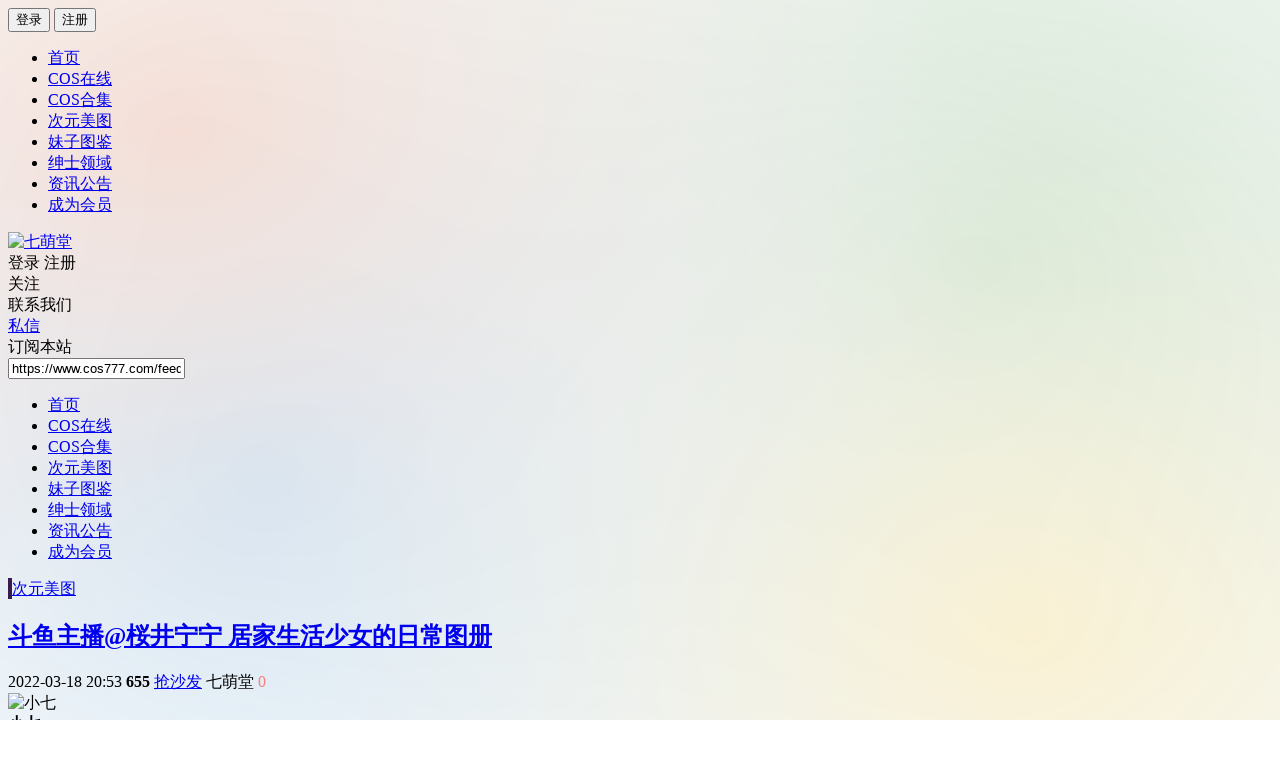

--- FILE ---
content_type: text/html; charset=UTF-8
request_url: https://www.cos777.com/891.html
body_size: 17705
content:
<!DOCTYPE HTML>
<html lang="zh-CN">
<head>
<meta http-equiv="Content-Type" content="text/html; charset=utf-8" />
<meta name="viewport" content="width=device-width, initial-scale=1, maximum-scale=1, user-scalable=0">
<meta http-equiv="Cache-Control" content="no-transform" />
<meta http-equiv="Cache-Control" content="no-siteapp" />
											<title>斗鱼主播@桜井宁宁 居家生活少女的日常图册 - 七萌堂</title>
									<meta name="description" content="" />
			<meta name="keywords" content="桜井宁宁" />
				<link rel="shortcut icon" href="https://cos777.com/wp-content/uploads/2021/05/favicon.ico" />
	<link rel="icon" href="https://cos777.com/wp-content/uploads/2021/05/favicon.ico" />
<link rel="stylesheet" type="text/css" href="https://www.cos777.com/wp-content/themes/dragon/style.css?v=20230102"  />
<link rel="stylesheet" type="text/css" href="https://www.cos777.com/wp-content/themes/dragon/assets/css/responsive.css?v=20230102"  />
<link rel="stylesheet" type="text/css" href="https://www.cos777.com/wp-content/themes/dragon/includes/customcss.php?v=20230102"  />
<link rel="stylesheet" type="text/css" href="https://www.cos777.com/wp-content/themes/dragon/assets/fonts/font-awesome/font-awesome.min.css"  media="all" />
<link rel="alternate" type="application/rss+xml" title="七萌堂 RSS Feed" href="https://www.cos777.com/feed/" />
<link rel="alternate" type="application/atom+xml" title="七萌堂 Atom Feed" href="https://www.cos777.com/feed/atom/" />
<script>
var _hmt = _hmt || [];
(function() {
  var hm = document.createElement("script");
  hm.src = "https://hm.baidu.com/hm.js?5091861b94fa231b6dd889250584034c";
  var s = document.getElementsByTagName("script")[0]; 
  s.parentNode.insertBefore(hm, s);
})();
</script><!-- IE Fix for HTML5 Tags -->
<!--[if IE]>
<script src="https://www.cos777.com/wp-content/themes/dragon/assets/js/base64-polyfill.js"></script>
<![endif]-->
<!--[if lt IE 9]>
<script src="https://www.cos777.com/wp-content/themes/dragon/assets/js/html5.js"></script>
<script src="https://www.cos777.com/wp-content/themes/dragon/assets/js/css3-mediaqueries.js"></script>
<script src="https://www.cos777.com/wp-content/themes/dragon/assets/js/PIE_IE678.js"></script>
<link rel="stylesheet" type="text/css" href="https://www.cos777.com/wp-content/themes/dragon/assets/css/iefix.css"  media="all" />
<![endif]-->
<!--[if IE 7]>
<link rel="stylesheet" type="text/css" href="https://www.cos777.com/wp-content/themes/dragon/assets/fonts/font-awesome/font-awesome-ie7.min.css"  media="all" />
<![endif]-->
<!--[if IE 6]>
<script src="https://www.cos777.com/wp-content/themes/dragon/assets/js/kill-IE6.js"></script>
<![endif]-->
<script>
/* <![CDATA[ */
var tin = {"home_url":"https:\/\/www.cos777.com","tin_url":"https:\/\/www.cos777.com\/wp-content\/themes\/dragon","ajax_url":"https:\/\/www.cos777.com\/wp-admin\/admin-ajax.php","redirect_url":"https:\/\/www.cos777.com\/891.html","canonical_url":"https:\/\/www.cos777.com\/891.html","home":"\/","Tracker":{"type":"single","pid":891},"ver":"4.3.0","uuid":"0","dragon_opt":{"site":"\u4e03\u840c\u5802","sep":" - ","credit_name":"\u79ef\u5206","rtf12":["rc","f12","cp"],"ref_name":"aff","loading":0,"encrypt_pass":"1","rsa_key":"MIIBIjANBgkqhkiG9w0BAQEFAAOCAQ8AMIIBCgKCAQEAvLhE5TE271EHNET2gGNqt4LCITd2FXoxO\/CmIvbY\/9QDJnE6NwPeejXw1xpRMdqtsFts+58UmvwtAltkOvwaj2cL+\/Mve+HKfk\/+SsWc+TMWSfyGeY2akqzYRTEpsiaDQZQnKgKjCRH6bVm2fJJwSqmyf3\/M9g3vYPTuY2HSO1MHBcKv5ejZJP5QCI+N+QvxZhezeVaFTDiECOs6Hryh1M9h0muLNDl9y1lUf89ilniLkIDMrK1WfuEjrTWGTpPv4S7TkKPthxHs6GOU9H0Jcfa4VEF+d8YMSYyCF8zYFECdHOUzyszm5ICx9eQKelV+UNhL9gVie0LCerjKSc7pcwIDAQAB","views_cache_time":3600,"lxtximg":{"api":"","token":""},"cmt_ajaxload":"0","slider_mode":"2","cmt_draw":"0","cpt_qq_appid":"","nolog_pay":1,"timeout":{"lx":120,"lxs":5000,"tm":600},"limit_browser":[]},"share":{"name":"\u4e03\u840c\u5802","title":"\u6597\u9c7c\u4e3b\u64ad@\u685c\u4e95\u5b81\u5b81 \u5c45\u5bb6\u751f\u6d3b\u5c11\u5973\u7684\u65e5\u5e38\u56fe\u518c","url":"https:\/\/www.cos777.com\/891.html","expert":"","img":"https:\/\/qimengtang-1310410582.file.myqcloud.com\/xin\/yjnn%20snrc%20(1).jpg","toBdts":1,"sina":""},"n":"c0e939e504703b18","t":1768679753}/* ]]> */
</script>
<meta name='robots' content='max-image-preview:large' />
<link rel='stylesheet' id='lxtx-fancybox-css'  href='https://www.cos777.com/wp-content/themes/dragon/assets/css/jquery.fancybox.min.css' type='text/css' media='all' />
<link rel='stylesheet' id='dragon-owl-css'  href='https://www.cos777.com/wp-content/themes/dragon/assets/css/owl.carousel.css?v=20230102' type='text/css' media='all' />
<link rel='stylesheet' id='dr-prismCSS-css'  href='https://www.cos777.com/wp-content/themes/dragon/assets/others/prismjs/prism.css' type='text/css' media='all' />
<script type='text/javascript' src='https://www.cos777.com/wp-content/themes/dragon/assets/js/jquery.min.js' id='jquery-js'></script>
<script type='text/javascript' src='https://www.cos777.com/wp-content/themes/dragon/assets/js/jsencrypt.min.js' id='js-jsencrypt-js'></script>
<link rel="canonical" href="https://www.cos777.com/891.html" /></head>
<body id="wrap" class="post-template-default single single-post postid-891 single-format-standard" style="background:#fff;background:url() top left repeat,url(https://www.cos777.com/10001.svg) top center no-repeat; background-attachment: fixed; background-size: 2px 2px,cover;">


<div id="body-container">
<aside id="navmenu-mobile">
<div id="navmenu-mobile-wraper">
	<div class="mobile-login-field">
	<div id="login-box-mobile">
			<div class="login-box-mobile-form ">
			<button data-sign="0" class="btn btn-primary user-login">登录</button>
			<button data-sign="1" class="btn btn-success user-reg">注册</button>		</div>
	</div>	</div>
	<ul id="menu-mobile" class="menu-mobile"><li class="menu-item"><a href="http://cos777.com/">首页</a></li>
<li class="menu-item"><a href="https://www.cos777.com/cos/">COS在线</a></li>
<li class="menu-item"><a href="https://www.cos777.com/cosheji/">COS合集</a></li>
<li class="menu-item current-post-ancestor current-menu-parent current-post-parent"><a href="https://www.cos777.com/cymt/">次元美图</a></li>
<li class="menu-item"><a href="https://www.cos777.com/mztj/">妹子图鉴</a></li>
<li class="menu-item"><a href="https://www.cos777.com/ssly/">绅士领域</a></li>
<li class="menu-item"><a href="https://www.cos777.com/gonggao/">资讯公告</a></li>
<li class="menu-item"><a href="https://www.cos777.com/vips/">成为会员</a></li>
</ul></div>
</aside>
	<section id="content-container">


<header class="header-wrap" id="nav-scroll">
	<div class="nav-wrap">
								<div class="logo searchlight">
				<a id="logo" href="https://www.cos777.com" title="七萌堂">
					<img src="https://cos777.com/wp-content/uploads/2021/05/cos777_com_20210511211901780732.png" alt="七萌堂">
				</a>
			</div>
				<div class="toggle-menu">
			<i class="fa fa-bars"></i>
		</div>

							<div id="login-reg" class="st2 ">
				<span data-sign="0" class="user-login btn btn-primary empty"> 登录</span>
				<span data-sign="1" class="user-reg btn btn-primary">注册</span>			</div>
			<div class="search-btn-click st2" title="搜索">
				<i class="fa fa-search"></i>
			</div>
					<div id="focus-us" class="dr-hover2show-wrap" data-hv-action="slideDown">
	关注	<div id="focus-slide" class="ie_pie dr-hover2show">
				<div class="focus-title ct-us">联系我们</div>
		<div class="focus-content ct-us clr">
																			<a href="https://www.cos777.com/u/jvzy9pm4a/?tab=message" target="_blank" title="站内信" class="zhanneixin"><span><i class="fa fa-comment"></i>私信</span></a>
					</div>
		<div class="focus-title feed">订阅本站<a rel="nofollow" class="ilxtx-rss" href="https://www.cos777.com/feed/" target="_blank"><span><i class="fa fa-rss"></i></span></a></div>
		<div class="focus-content feed clr">
			<input type="text" name="rss" class="rss" value="https://www.cos777.com/feed/" />
		</div>
	</div>
	</div>

		<nav id="pri-nav" class="site-navigation pri-nav " role="navigation">
			<div class="menu-%e9%a1%b6%e9%83%a8%e8%8f%9c%e5%8d%95-container"><ul id="menu-%e9%a1%b6%e9%83%a8%e8%8f%9c%e5%8d%95" class="nav-menu"><li class="menu-item"><a href="http://cos777.com/">首页</a></li>
<li class="menu-item"><a href="https://www.cos777.com/cos/">COS在线</a></li>
<li class="menu-item"><a href="https://www.cos777.com/cosheji/">COS合集</a></li>
<li class="menu-item current-post-ancestor current-menu-parent current-post-parent"><a href="https://www.cos777.com/cymt/">次元美图</a></li>
<li class="menu-item"><a href="https://www.cos777.com/mztj/">妹子图鉴</a></li>
<li class="menu-item"><a href="https://www.cos777.com/ssly/">绅士领域</a></li>
<li class="menu-item"><a href="https://www.cos777.com/gonggao/">资讯公告</a></li>
<li class="menu-item"><a href="https://www.cos777.com/vips/">成为会员</a></li>
</ul></div>		</nav>
	</div>
	<div class="clr"></div>
	<div class="header-search-slide" style="display: none;">
					<form class="search-form clr" method="get" target="_blank" action="https://www.cos777.com" role="search">

				
				<input type="search" class="field" name="s" value="" placeholder="请输入关键词并回车" title="请输入关键词" style="" required>
				<button class="search-btn" type="submit"><i class="fa fa-search"></i></button>
			</form>
							</div>
</header>
<div class="hidefixnav"></div>

<div id="main-wrap" class="post-style-2 has-side">
		
	
	<div id="single-blog-wrap" class="container two-col-container">
		<div id="main-wrap-left">

			
			<div class="content">
				
					<div class="single-header">

																				<div class="single-cat-list">
								<div>
									<a class="item" href="https://www.cos777.com/cymt/"><span class="cat cat-6" style="border:2px solid #3a1b4e;background-color:#3a1b4e;"></span>次元美图</a>								</div>
							</div>
							
							<h1><a href="https://www.cos777.com/891.html">斗鱼主播@桜井宁宁 居家生活少女的日常图册</a></h1>

						
						<div class="single-meta">
							<div class="meta">
								<span class="dr-bd-record"><a style="color:#666;" rel="external nofollow" title="点击提交给百度收录，谢谢您！" target="_blank" href="https://zhanzhang.baidu.com/sitesubmit/index?sitename=https://www.cos777.com/891.html"><i class="fa fa-paw"></i></a></span>								
								<span class="date" title="2022-03-18 20:53:28">
									2022-03-18 20:53								</span>
								
																	<span class="views">
										<i class="fa fa-fire"></i>
										<b id="dr-showviews" data-views="655">655</b>
									</span>
								
																	<span class="comments">
										<i class="fa fa-comments"></i>
										<a href="#comments" class="commentbtn">抢沙发</a></span>
								
								<span class="from mobile-hide" title="来源">
						        	<i class="fa fa-share-square"></i>
						        	七萌堂						        </span>

																<span class="likes" style="cursor: pointer;">
									<span class="like-btn " pid="891" href="javascript:;" title="点赞" style="color: #F98181;">
										<i class="fa fa-heart"></i>
										<span>0</span>
									</span>
								</span>

															</div>
						</div>

						<div class="single-user-info">
							<div class="uleft">
								<a href="https://www.cos777.com/u/jvzy9pm4a/" class="link-block"></a>
								<div class="avatar-cont bd-r-100">
									<img alt="小七" class="avatar avatar-36 box-hide" src="https://www.cos777.com/wp-content/themes/dragon/assets/images/image-pending.gif" data-original="https://cravatar.cn/avatar/fb89b83189ed0d65034c2ada483d33ae?s=100" height="36" width="36" />								</div>
								<div class="user-name">
									<b>小七</b>
									<span class="user-desc"></span>
								</div>
							</div>
							
														<div class="uright">
								<div>
									
										<a class="dr-btn follow-btns user-login" href="javascript:;" title="关注该用户"><i class="fa fa-user-plus"></i><span> 关注</span></a>
					                    <a class="dr-btn empty pm-btn user-login" title="发送站内消息">私信</a>								</div>
							</div>
						</div>

					</div>					

															
					
					<div class="single-text">
					<p><a target="_blank" rel="external nofollow noopener" href="https://www.cos777.com/redirect/[base64]" data-fancybox="postimg" class="fancybox-img" data-caption="斗鱼主播@桜井宁宁 居家生活少女的日常图册"><img src="https://qimengtang-1310410582.file.myqcloud.com/xin/yjnn%20snrc%20(1).jpg" title="斗鱼主播@桜井宁宁 居家生活少女的日常图册" alt="斗鱼主播@桜井宁宁 居家生活少女的日常图册" /></a><br />
<a target="_blank" rel="external nofollow noopener" href="https://www.cos777.com/redirect/[base64]" data-fancybox="postimg" class="fancybox-img" data-caption="斗鱼主播@桜井宁宁 居家生活少女的日常图册"><img src="https://qimengtang-1310410582.file.myqcloud.com/xin/yjnn%20snrc%20(2).jpg" title="斗鱼主播@桜井宁宁 居家生活少女的日常图册" alt="斗鱼主播@桜井宁宁 居家生活少女的日常图册" /></a><br />
<a target="_blank" rel="external nofollow noopener" href="https://www.cos777.com/redirect/[base64]" data-fancybox="postimg" class="fancybox-img" data-caption="斗鱼主播@桜井宁宁 居家生活少女的日常图册"><img src="https://qimengtang-1310410582.file.myqcloud.com/xin/yjnn%20snrc%20(3).jpg" title="斗鱼主播@桜井宁宁 居家生活少女的日常图册" alt="斗鱼主播@桜井宁宁 居家生活少女的日常图册" /></a><br />
<a target="_blank" rel="external nofollow noopener" href="https://www.cos777.com/redirect/[base64]" data-fancybox="postimg" class="fancybox-img" data-caption="斗鱼主播@桜井宁宁 居家生活少女的日常图册"><img src="https://qimengtang-1310410582.file.myqcloud.com/xin/yjnn%20snrc%20(4).jpg" title="斗鱼主播@桜井宁宁 居家生活少女的日常图册" alt="斗鱼主播@桜井宁宁 居家生活少女的日常图册" /></a></p>
<div class='yarpp yarpp-related yarpp-related-website yarpp-template-list'>
<!-- YARPP List -->
<h3>相关文章:</h3><div>
<li><a href="https://www.cos777.com/885.html" rel="bookmark" title="斗鱼主播@桜井宁宁 蓝白条泳装cos自拍图集">斗鱼主播@桜井宁宁 蓝白条泳装cos自拍图集 </a></li>
<li><a href="https://www.cos777.com/835.html" rel="bookmark" title="斗鱼主播@轩萧学姐cos犬系小姐姐高清自拍图片">斗鱼主播@轩萧学姐cos犬系小姐姐高清自拍图片 </a></li>
<li><a href="https://www.cos777.com/840.html" rel="bookmark" title="斗鱼主播@轩萧学姐 制服OL职业短裙cos写真">斗鱼主播@轩萧学姐 制服OL职业短裙cos写真 </a></li>
<li><a href="https://www.cos777.com/883.html" rel="bookmark" title="微博网红@桜井宁宁 女巫和服cos写真资源">微博网红@桜井宁宁 女巫和服cos写真资源 </a></li>
<li><a href="https://www.cos777.com/884.html" rel="bookmark" title="【桜井宁宁】黑色小恶魔cos高清图集百度云下载">【桜井宁宁】黑色小恶魔cos高清图集百度云下载 </a></li>
</div>
</div>
					
	
	<div class="sg-dl">
		<span class="sg-dl-span">
				
			
											<span class="dl-link">
					<a href="https://www.cos777.com/download/?pid=891&code=2a3f1d" title="文件下载" target="_blank"><button type="button" class="btn btn-download">下载</button></a>
				</span>
									</span>

	</div>

		
										</div>
					
					<div class="post-tags-meat"><a href="https://www.cos777.com/tag/%e6%a1%9c%e4%ba%95%e5%ae%81%e5%ae%81/"><span class="tag-img"><span><i class="fa fa-tag"></i></span></span><span class="tag-text">桜井宁宁</span></a></div>					<div class="sg-cp">
	<i class="fa fa-bullhorn"></i>	
		
			<p>本文为原创文章，版权归<a href="https://www.cos777.com" rel="author">七萌堂</a>所有，付费内容，禁止转载！</p>

		
	</div>										<div class="sg-act clr">
						<div class="mark-like-btn tinlike clr">
	<a class="share-btn like-btn " pid="891" href="javascript:;" title="点赞">
		<i class="fa fa-heart"></i>
		点赞  <span>0</span>	</a>
						<a class="share-btn collect collect-no" pid="891" title="必须登录才能收藏">
				<i class="fa fa-star"></i>
				<span>收藏  0</span>
			</a>
			
    
	    
	    	    	<a class="share-btn feedback dra-box-pay" data-fbsrc=".fb-post-feedback-box" data-modal="0" data-clickslide="1" href="javascript:;" title="反馈/举报" style="padding:0px 16px 0px 24px;margin-left:-10px;"> <i class="fa fa-ellipsis-v"></i></a>
	    	<div class="comment-extra-input fb-post-feedback-box" style="display:none;">
	    		<h5>内容反馈</h5>
	    		<form class="form-feedback">
	    			<div class="mg-b15 mg-t30">你觉得这个内容有什么问题？</div>

	    			<div class="mg-b15">
	    				<div class="mg-b10"><label class="cursor-pointer"><input type="radio" value="1" name="type" style="width:auto;margin-bottom:0;" checked="checked"> 涉嫌违法举报</label></div><div class="mg-b10"><label class="cursor-pointer"><input type="radio" value="2" name="type" style="width:auto;margin-bottom:0;" > 敏感话题举报</label></div><div class="mg-b10"><label class="cursor-pointer"><input type="radio" value="3" name="type" style="width:auto;margin-bottom:0;" > 违规内容举报</label></div><div class="mg-b10"><label class="cursor-pointer"><input type="radio" value="4" name="type" style="width:auto;margin-bottom:0;" > 涉黄漏点举报</label></div><div class="mg-b10"><label class="cursor-pointer"><input type="radio" value="5" name="type" style="width:auto;margin-bottom:0;" > 链接失效</label></div><div class="mg-b10"><label class="cursor-pointer"><input type="radio" value="6" name="type" style="width:auto;margin-bottom:0;" > 其它</label></div>	    			</div>

	    			<div class="mg-b15">
	    				<input type="hidden" name="action" value="dr_sub_feedback">
	    				<input type="hidden" name="post_id" value="891">
		                <div class="mg-b10">为帮助审核人员更快处理，建议您补充详细信息：</div>
		                <textarea placeholder="填写反馈内容描述" name="desc" class="form-control" rows="3" maxlength="220"></textarea>
		            </div>

		            <button class="submit dr_clkform_load_captcha" data-cpt-formid=".form-feedback" data-cpt-type="slider" data-cpt-tact="feedback" data-cpt-tsubid="form.form-feedback .submit" type="submit">提交</button>
	    		</form>
	    	</div>
	    
    </div>						<div id="bdshare" class="baidu-share">	
    <div class="button clr">
	    <span class="title b-share" style="float:left;">分享到：</span>
		<a title="新浪微博" href="javascript:;" target="_blank" class="a-weibo cmd b-share" data-type="sina"><i class="fa fa-weibo"></i></a>
		<a title="QQ好友" href="javascript:;" target="_blank" class="a-qq cmd b-share" data-type="qq"><i class="fa fa-qq"></i></a>
		<a title="微信朋友圈" href="javascript:;" class="a-weixin dr-has-qr dr-hover2show-wrap cmd b-share" data-type="weixin" data-hv-qrid="#qrcode-share"><i class="fa fa-weixin"></i>
							<div class="qr dr-hover2show" style="height:150px;top:30px;">
					<div id="qrcode-share"><div style="height:110px;line-height:110px;color:#999;"><i class="fa fa-spinner fa-spin"></i></div></div>
					<div class="qr-msg t-c">扫一扫，分享本文</div>
				</div>
					</a>
		<a title="QQ空间" href="javascript:;" target="_blank" class="a-qzone cmd b-share" data-type="qzone"></a>
		<a title="豆瓣" href="javascript:;" target="_blank" class="a-douban cmd b-share" data-type="doban"></a>
		<a title="复制标题&网址" href="javascript:;" class="a-copy b-share dr-clipboard" data-clipboard-text="斗鱼主播@桜井宁宁 居家生活少女的日常图册 - 七萌堂
https://www.cos777.com/891.html"><i class="fa fa-copy"></i></a>		<!-- <a title="累计已分享次" href="javascript:;" class="count b-bdshare"></a> -->
    </div>
</div>					</div>
										
					


							</div>

			<div class="post-pre-next">
		<div class="post-pre">
				<div class="post-pre-next-in box-hide" data-original="https://qimengtang-1310410582.file.myqcloud.com/xin/yjnn%20nnsn%20(1).jpg?imageView2/1/w/450/h/160/q/70">
					<div class="post-pre-next-info">
				<div class="h2"><a href="https://www.cos777.com/890.html">【桜井宁宁】奶牛少女cos高清付费图集</a></div>
				<p>2022-03-18</p>
			</div>
		</div>
	</div>
	
		<div class="post-next">
				<div class="post-pre-next-in box-hide" data-original="https://qimengtang-1310410582.file.myqcloud.com/xin/yjnn%20smw%20(1).jpg?imageView2/1/w/450/h/160/q/70">
					<div class="post-pre-next-info">
				<div class="h2"><a href="https://www.cos777.com/892.html">微博网红@桜井宁宁 清纯双马尾cos自拍电子本</a></div>
				<p>2022-03-18</p>
			</div>
		</div>
	</div>
	</div>			<style>
	.relpost-3{
		margin:10px 0 5px;
	}
	.relpost-3 .cont{
		background-color: #fff;
		border: 1px solid #eaeaea;
		padding:5px 20px;
	}
	.relpost-3 .relpost-3 .multi-border-hl{border-bottom: 0 none;}
	@media screen and (max-width: 640px){
		.relpost-3{
			padding:5px;
			margin-bottom: 0;
		}
		.relpost-3 .cont{
			padding:5px 10px;
		}
		.relpost.relpost-3 .col-row {
		    margin-right: -5px;
		    margin-left: -5px;
		    margin-top:10px;
		}
	}
</style>
<div class="relpost relpost-3">
<div class="cont">
<h3 class="multi-border-hl"><span>猜你喜欢</span></h3>
<ul class="col-row">
			<li class="col-c col-c4">
			<div class="relpost-inner">
				<div class="relpost-inner-pic">
					<a href="https://www.cos777.com/889.html" title="斗鱼美女@桜井宁宁cos绵羊少女写真图包" rel="nofollow">
						<div class="thumb-img">
														<img class="box-hide" src="https://www.cos777.com/wp-content/themes/dragon/assets/images/image-pending.gif?imageView2/1/w/375/h/250/q/90" data-original="https://qimengtang-1310410582.file.myqcloud.com/xin/yjnn%20mysn%20(1).jpg?imageView2/1/w/375/h/250/q/70" alt="斗鱼美女@桜井宁宁cos绵羊少女写真图包">
							<span><i class="fa fa-expand"></i></span>
						</div>
					</a>
				</div>
				<div class="relpost-inner-text">
					<a href="https://www.cos777.com/889.html" rel="bookmark" title="斗鱼美女@桜井宁宁cos绵羊少女写真图包">斗鱼美女@桜井宁宁cos绵羊少女写真图包</a>
				</div>
			</div>
			<div class="clear"></div>
		</li>
			<li class="col-c col-c4">
			<div class="relpost-inner">
				<div class="relpost-inner-pic">
					<a href="https://www.cos777.com/885.html" title="斗鱼主播@桜井宁宁 蓝白条泳装cos自拍图集" rel="nofollow">
						<div class="thumb-img">
														<img class="box-hide" src="https://www.cos777.com/wp-content/themes/dragon/assets/images/image-pending.gif?imageView2/1/w/375/h/250/q/90" data-original="https://qimengtang-1310410582.file.myqcloud.com/xin/yjnn%20lbt%20(1).jpg?imageView2/1/w/375/h/250/q/70" alt="斗鱼主播@桜井宁宁 蓝白条泳装cos自拍图集">
							<span><i class="fa fa-expand"></i></span>
						</div>
					</a>
				</div>
				<div class="relpost-inner-text">
					<a href="https://www.cos777.com/885.html" rel="bookmark" title="斗鱼主播@桜井宁宁 蓝白条泳装cos自拍图集">斗鱼主播@桜井宁宁 蓝白条泳装cos自拍图集</a>
				</div>
			</div>
			<div class="clear"></div>
		</li>
			<li class="col-c col-c4">
			<div class="relpost-inner">
				<div class="relpost-inner-pic">
					<a href="https://www.cos777.com/884.html" title="【桜井宁宁】黑色小恶魔cos高清图集百度云下载" rel="nofollow">
						<div class="thumb-img">
														<img class="box-hide" src="https://www.cos777.com/wp-content/themes/dragon/assets/images/image-pending.gif?imageView2/1/w/375/h/250/q/90" data-original="https://qimengtang-1310410582.file.myqcloud.com/xin/yjnn%20xem%20(1).jpg?imageView2/1/w/375/h/250/q/70" alt="【桜井宁宁】黑色小恶魔cos高清图集百度云下载">
							<span><i class="fa fa-expand"></i></span>
						</div>
					</a>
				</div>
				<div class="relpost-inner-text">
					<a href="https://www.cos777.com/884.html" rel="bookmark" title="【桜井宁宁】黑色小恶魔cos高清图集百度云下载">【桜井宁宁】黑色小恶魔cos高清图集百度云下载</a>
				</div>
			</div>
			<div class="clear"></div>
		</li>
			<li class="col-c col-c4">
			<div class="relpost-inner">
				<div class="relpost-inner-pic">
					<a href="https://www.cos777.com/892.html" title="微博网红@桜井宁宁 清纯双马尾cos自拍电子本" rel="nofollow">
						<div class="thumb-img">
														<img class="box-hide" src="https://www.cos777.com/wp-content/themes/dragon/assets/images/image-pending.gif?imageView2/1/w/375/h/250/q/90" data-original="https://qimengtang-1310410582.file.myqcloud.com/xin/yjnn%20smw%20(1).jpg?imageView2/1/w/375/h/250/q/70" alt="微博网红@桜井宁宁 清纯双马尾cos自拍电子本">
							<span><i class="fa fa-expand"></i></span>
						</div>
					</a>
				</div>
				<div class="relpost-inner-text">
					<a href="https://www.cos777.com/892.html" rel="bookmark" title="微博网红@桜井宁宁 清纯双马尾cos自拍电子本">微博网红@桜井宁宁 清纯双马尾cos自拍电子本</a>
				</div>
			</div>
			<div class="clear"></div>
		</li>
	</ul>
</div>
</div>

			<div id="comments_main" class="comments-main">
						<div id="respond_box">
				<div><h3 class="multi-border-hl"><span>发表评论</span>	
				</h3></div>	
				<div id="respond">
					
						<div class="cancel-comment-reply" style="margin-bottom:5px">
							<small><a rel="nofollow" id="cancel-comment-reply-link" href="/891.html#respond" style="display:none;">取消回复</a></small>
						</div>

					    <form action="https://www.cos777.com/wp-comments-post.php" method="post" id="commentform" class="commentform-wrap" data-draw-h="200">
						    
															<div id="commentform-inputs" class="commentform-inputs mg-t10" style="display:none;">
									<p class="comment-form-input-info cfii-author mg-t5">
										<label for="author">昵称 *</label>
										<input type="text" name="author" id="author" class="commenttext" value="" size="22" placeholder="" maxlength="12" required>
									</p>
									<p class="comment-form-input-info cfii-email mg-t5">
										<label for="email">邮箱 *</label>
										<input type="email" name="email" id="email" class="commenttext" value="" size="22" placeholder="" maxlength="32" required>
									</p>
																			<p class="comment-form-input-info cfii-url mg-t5">
											<label for="url">网址<i style="opacity:0;"> *</i></label>
											<input type="url" name="url" id="url" class="commenttext" value="" size="22" placeholder="" maxlength="100">
										</p>
																	</div>
								<script type="text/javascript" charset="utf-8">
									function toggleCommentAuthorInfo() {
										$('#commentform-inputs').slideToggle('slow', function(){
											var $btn = $('#welcome .toggle_btn'),
												on = $btn.attr('data-texton'),
												off = $btn.attr('data-textoff');
											$btn.text($btn.text()==on?off:on);
										});
									}
									$(document).ready(function(){
										$(document).on("click", "#respond", function() {
											if( $('#real-avatar.hasInfo').length<=0 ){
												$('#commentform-inputs').show();
											}
										});
									});
								</script>
						    					    	
					    	<div class="clear"></div>

						    <div class="comt-box">
						    	<div class="cont">
							    	<div class="child comt-textarea">
										<textarea name="comment" id="comment" rows="5" placeholder="写评论..." title="写评论..." required></textarea>
									</div>

									
								</div>

								<div class="comt-ctrl commentform-extra clr">
									<div class="commentform-extra-left">
										<div>
											<span class="comt-btn comt-smilie" data-type="comment-insert-smilie"><i class="fa fa-smile-o"></i> 表情</span>
											<span class="comt-btn comt-format mobile-hide"><i class="fa fa-code"></i> 格式</span>
																						<span class="comt-btn comt-ahref" data-action="url"><i class="fa fa-link"></i> 链接</span>
											<span class="comt-btn comt-private" data-action="pmsg" title="私密内容仅对作者和评论双方可见"><i class="fa fa-at"></i> 私密</span>
											<span class="comt-btn comt-sign mobile-hide" onclick="commentExtraSubmit('daka')"><i class="fa fa-edit"></i> 签到</span>
										</div>
									</div>

									<div class="commentform-extra-right">
										<div>
											<div class="commentform-captcha-sub">
												<div class="sub-l mg-r10">
												    <p id='captcha-field' class='comment-form-input-info'>
			      <label for='math_textfield' class='small'> 验证码 *</label>
			      <input type='text' name='sum' id='math_textfield' class='math_textfield' value='' size='25' tabindex='4' style='padding-left:74px;width:160px;' placeholder=' 4 + 45 = ?' title='请填写答案' required/><input type='hidden' name='num1' value='4' /><input type='hidden' name='num2' value='45' /><script>function dr_cmt_randommath_captcha(){ var x = 50, y = 1, r1 = parseInt(Math.random() * (x - y + 1) + y), r2 = parseInt(Math.random() * (x - y + 1) + y); $('#captcha-field input[name="num1"]').val(r1); $('#captcha-field input[name="num2"]').val(r2); $('#captcha-field input[name="sum"]').attr("placeholder", " "+r1+" + "+r2+" = ?"); } $(document).ready(function(){ dr_cmt_randommath_captcha(); });</script></p>												</div>

												<div class="sub-r">
													<button id="submit" class="submit btn btn-submit dr_clkform_load_captcha" data-cpt-formid="#commentform" data-cpt-type="math" data-cpt-tact="comment" data-cpt-tsubid="#submit" name="submit" type="submit" tabindex="6"><i class="fa fa-check-square-o"></i> 提交评论</button>
												</div>
										    </div>
											<input type='hidden' name='comment_post_ID' value='891' id='comment_post_ID' />
<input type='hidden' name='comment_parent' id='comment_parent' value='0' />
											<span class="mail-notify-check"><input type="checkbox" name="comment_mail_notify" id="comment_mail_notify" value="1" checked="checked" style="vertical-align:middle;" /><label for="comment_mail_notify" style="vertical-align:middle;">有人回复时邮件通知我</label></span>										</div>
									</div>
								</div>
								<div id="comt-smilie" class="comt-tools hide"></div>
								<div id="comt-format" class="comt-tools hide editor_tools">	<span><a href="javascript:;" onclick="commentExtraSubmit('strong')" title="粗体">粗体</a></span>
			<span><a href="javascript:;" onclick="commentExtraSubmit('em')" title="斜体">斜体</a></span>
			<span><a href="javascript:;" onclick="commentExtraSubmit('underline')" title="下划线">下划线</a></span>
			<span><a href="javascript:;" onclick="commentExtraSubmit('center')" title="居中">居中</a></span>
			<span><a href="javascript:;" onclick="commentExtraSubmit('del')" title="删除线">删除线</a></span>
			<span><a href="javascript:;" onclick="commentExtraSubmit('quote')" title="引用">引用</a></span>
			<span data-action="codes"><a href="javascript:;" title="代码">代码</a></span></div>
							</div>

					    </form>

						<div class="clear"></div>

			    					</div>
			</div>
		
		
								</div>		</div>
		<div id="sidebar" class="clr">
		
					<div id="tinucenter-2" class="widget widget_drucenter">			<div class="dr-widget-box guest">
				<div id="user-widget" class="user-widget">
					<div class="user-widget-content"><div class="widget-preload-user" style="display:none;"></div><div><div class="user-widget-cover">
				<div class="bg" style="background-image:url(&quot;https://www.cos777.com/wp-content/themes/dragon/assets/images/other/author-card-banner.jpg&quot;);">
					<div id="currentDate">星期日 03:55</div>
					<div id="currentTime">2026年1月18日</div>
				</div>
				<script type="text/javascript">setInterval(function(){var date=new Date();var y=date.getFullYear();var M=date.getMonth()+1;var d=date.getDate();var w=date.getDay();switch(w){case 1:w="一";break;case 2:w="二";break;case 3:w="三";break;case 4:w="四";break;case 5:w="五";break;case 6:w="六";break;default:w="日"}var h=date.getHours();if(h>=0&&h<=9)h="0"+h;var m=date.getMinutes();if(m>=0&&m<=9)m="0"+m;var currentTime=document.getElementById("currentTime");var currentDate=document.getElementById("currentDate");currentTime.innerHTML=y+"年"+M+"月"+d+"日";currentDate.innerHTML="星期"+w+" "+h+":"+m},1000);</script>
			</div>

			<div class="user-w-logon">
				<p class="user-w-logon-title">嗨！朋友</p>
				<p>所有的伟大，都源于一个勇敢的开始</p><p class="mg-t10"><button class="btn btn-primary user-login">登录</button></p></div></div></div>
	    		</div>
	    	</div>		
			</div>		
	<div id="dr_wdg_download-2" class="widget widget_dr_download"><style>#sidebar .widget_dr_download > h3{margin-bottom:10px;}.dl-widget.empty{padding:0 5px;}.dl-widget .dl-wdg-link .btn{width:100%;padding:10px 20px;margin-bottom:10px;font-size:14px;background-color:#ff976a;border-color:#ff976a;}.dl-widget .down .btn{background-color:#fd3554;border-color:#fd3554;}.dl-wdg-properties{width:100%;line-height:28px;text-align:left;font-size:13px;border:0 none;}.dl-wdg-properties td{width:50%;border:0 none;color:#AAA;}.dl-wdg-properties td a{font-size:13px;color:#000000;}.dl-wdg-properties td:last-child{color:inherit;text-align:right;}</style><div class="dr-widget-box dl-wdg">
					<div class="dl-widget empty">
						<div class="dl-widget-content"><dvi class="dl-wdg-link vip">
								<a href="https://www.cos777.com/vips/" target="_blank"><button type="button" class="btn btn-primary">加入VIP，免费下载资源</button></a>
							</dvi><dvi class="dl-wdg-link down">
										<a href="https://www.cos777.com/download/?pid=891&code=2a3f1d" target="_blank"><button type="button" class="btn btn-download">立即下载</button></a>
									</dvi><table class="dl-wdg-properties"><tbody><tr><td colspan="2">下载遇到问题？可联系客服或留言反馈</td><td></td></tr></tbody></table></div>
		    		</div>
		    	</div></div><div id="tintabs-2" class="widget widget_tin_tabs">
<ul class="tin-tabs-nav group tab-count-3"><li class="tin-tab tab-recent dr-tabs-hnav active" data-num="tab-d17817e17ddefaff" data-tid="#tab-recent-d17817e17ddefaff"><a href="javascript:;" title="近期文章"><i class="fa fa-clock-o"></i><span>近期文章</span></a></li><li class="tin-tab tab-popular dr-tabs-hnav " data-num="tab-d17817e17ddefaff" data-tid="#tab-popular-d17817e17ddefaff"><a href="javascript:;" title="热门文章"><i class="fa fa-star"></i><span>热门文章</span></a></li><li class="tin-tab tab-comments dr-tabs-hnav " data-num="tab-d17817e17ddefaff" data-tid="#tab-comments-d17817e17ddefaff"><a href="javascript:;" title="最新评论"><i class="fa fa-comments-o"></i><span>最新评论</span></a></li></ul>	<div class="tin-tabs-container">
								<ul id="tab-recent-d17817e17ddefaff" data-num="tab-d17817e17ddefaff" class="tin-tab tin-tab-widget group dr-tabs-container thumbs-enabled" style="display:block;">
								<li>
											<div class="tab-item-thumbnail">
							<a href="https://www.cos777.com/1373.html" title="迷之呆梨 写真合集[27套][持续更新]" rel="nofollow">
																<div class="thumb-img">
																		<img class="box-hide" src="https://www.cos777.com/wp-content/themes/dragon/assets/images/image-pending.gif" data-original="https://qimengtang-1310410582.file.myqcloud.com/2023/01/mizhidailiheji-1.jpg?imageView2/1/w/375/h/250/q/70" alt="迷之呆梨 写真合集[27套][持续更新]" />
									<span><i class="fa fa-expand"></i></span>
								</div>
							</a>
						</div>
										
					<div class="tab-item-inner group">
						<p class="tab-item-title"><a href="https://www.cos777.com/1373.html" rel="bookmark" title="迷之呆梨 写真合集[27套][持续更新]">迷之呆梨 写真合集[27套][持续更新]</a></p>
						<span class="tab-item-date">2023-01-03</span>&nbsp;
						<span class="tab-item-category"></span>					</div>
				</li>
								<li>
											<div class="tab-item-thumbnail">
							<a href="https://www.cos777.com/1363.html" title="韩国妹子@Maruemon 写真cosplay合集[持续更新]" rel="nofollow">
																<div class="thumb-img">
																		<img class="box-hide" src="https://www.cos777.com/wp-content/themes/dragon/assets/images/image-pending.gif" data-original="https://qimengtang-1310410582.file.myqcloud.com/2022/08/maruemonheji-1.jpg?imageView2/1/w/375/h/250/q/70" alt="韩国妹子@Maruemon 写真cosplay合集[持续更新]" />
									<span><i class="fa fa-expand"></i></span>
								</div>
							</a>
						</div>
										
					<div class="tab-item-inner group">
						<p class="tab-item-title"><a href="https://www.cos777.com/1363.html" rel="bookmark" title="韩国妹子@Maruemon 写真cosplay合集[持续更新]">韩国妹子@Maruemon 写真cosplay合集[持续更新]</a></p>
						<span class="tab-item-date">2022-08-14</span>&nbsp;
						<span class="tab-item-category"></span>					</div>
				</li>
								<li>
											<div class="tab-item-thumbnail">
							<a href="https://www.cos777.com/1356.html" title="最美女巫！清颜真德秀cosplay照片写真合集[持续更新]" rel="nofollow">
																<div class="thumb-img">
																		<img class="box-hide" src="https://www.cos777.com/wp-content/themes/dragon/assets/images/image-pending.gif" data-original="https://qimengtang-1310410582.file.myqcloud.com/2022/08/qyzdxheji-1.jpg?imageView2/1/w/375/h/250/q/70" alt="最美女巫！清颜真德秀cosplay照片写真合集[持续更新]" />
									<span><i class="fa fa-expand"></i></span>
								</div>
							</a>
						</div>
										
					<div class="tab-item-inner group">
						<p class="tab-item-title"><a href="https://www.cos777.com/1356.html" rel="bookmark" title="最美女巫！清颜真德秀cosplay照片写真合集[持续更新]">最美女巫！清颜真德秀cosplay照片写真合集[持续更新]</a></p>
						<span class="tab-item-date">2022-08-11</span>&nbsp;
						<span class="tab-item-category"></span>					</div>
				</li>
								<li>
											<div class="tab-item-thumbnail">
							<a href="https://www.cos777.com/1349.html" title="日本樱花妹@Tomiko 写真合集[持续更新]" rel="nofollow">
																<div class="thumb-img">
																		<img class="box-hide" src="https://www.cos777.com/wp-content/themes/dragon/assets/images/image-pending.gif" data-original="https://qimengtang-1310410582.file.myqcloud.com/2022/08/Tomikoheji-1.jpg?imageView2/1/w/375/h/250/q/70" alt="日本樱花妹@Tomiko 写真合集[持续更新]" />
									<span><i class="fa fa-expand"></i></span>
								</div>
							</a>
						</div>
										
					<div class="tab-item-inner group">
						<p class="tab-item-title"><a href="https://www.cos777.com/1349.html" rel="bookmark" title="日本樱花妹@Tomiko 写真合集[持续更新]">日本樱花妹@Tomiko 写真合集[持续更新]</a></p>
						<span class="tab-item-date">2022-08-05</span>&nbsp;
						<span class="tab-item-category"></span>					</div>
				</li>
								<li>
											<div class="tab-item-thumbnail">
							<a href="https://www.cos777.com/1341.html" title="B站主播@miko酱ww付费写真合集资源[持续更新]" rel="nofollow">
																<div class="thumb-img">
																		<img class="box-hide" src="https://www.cos777.com/wp-content/themes/dragon/assets/images/image-pending.gif" data-original="https://qimengtang-1310410582.file.myqcloud.com/2022/08/mikojheji-1.jpg?imageView2/1/w/375/h/250/q/70" alt="B站主播@miko酱ww付费写真合集资源[持续更新]" />
									<span><i class="fa fa-expand"></i></span>
								</div>
							</a>
						</div>
										
					<div class="tab-item-inner group">
						<p class="tab-item-title"><a href="https://www.cos777.com/1341.html" rel="bookmark" title="B站主播@miko酱ww付费写真合集资源[持续更新]">B站主播@miko酱ww付费写真合集资源[持续更新]</a></p>
						<span class="tab-item-date">2022-08-03</span>&nbsp;
						<span class="tab-item-category"></span>					</div>
				</li>
							</ul>
		
					
						<ul id="tab-popular-d17817e17ddefaff" data-num="tab-d17817e17ddefaff" class="tin-tab tin-tab-widget group dr-tabs-container thumbs-enabled" style="display:none;">
				
								<li>				
											<div class="tab-item-thumbnail">
							<a href="https://www.cos777.com/257.html" title="素颜女神！南桃Momoko全部cosplay写真合集" rel="nofollow">
																<div class="thumb-img">
																		<img class="box-hide" src="https://www.cos777.com/wp-content/themes/dragon/assets/images/image-pending.gif" data-original="https://qimengtang-1310410582.file.myqcloud.com/ntjkls%20(8).jpg?imageView2/1/w/375/h/250/q/70" alt="素颜女神！南桃Momoko全部cosplay写真合集" />
									<span><i class="fa fa-expand"></i></span>
								</div>
							</a>
						</div>
										
					<div class="tab-item-inner group">
						<p class="tab-item-title"><a href="https://www.cos777.com/257.html" rel="bookmark" title="素颜女神！南桃Momoko全部cosplay写真合集">素颜女神！南桃Momoko全部cosplay写真合集</a></p>
						<span class="tab-item-date">2021-06-29</span>&nbsp;
						<span class="tab-item-category"></span>					</div>
				</li>
								<li>				
											<div class="tab-item-thumbnail">
							<a href="https://www.cos777.com/858.html" title="解压教程及常见问题的解决办法" rel="nofollow">
																<div class="thumb-img">
																		<img class="box-hide" src="https://www.cos777.com/wp-content/themes/dragon/assets/images/image-pending.gif" data-original="https://www.cos777.com/wp-content/uploads/2022/03/srchttp___i0.hdslb_.com_bfs_article_23b9317a0c5df642cce4f675963d486f50b30a9e.jpgreferhttp___i0.hdslb_.webp_.jpg?imageView2/1/w/375/h/250/q/70" alt="解压教程及常见问题的解决办法" />
									<span><i class="fa fa-expand"></i></span>
								</div>
							</a>
						</div>
										
					<div class="tab-item-inner group">
						<p class="tab-item-title"><a href="https://www.cos777.com/858.html" rel="bookmark" title="解压教程及常见问题的解决办法">解压教程及常见问题的解决办法</a></p>
						<span class="tab-item-date">2022-03-16</span>&nbsp;
						<span class="tab-item-category"></span>					</div>
				</li>
								<li>				
											<div class="tab-item-thumbnail">
							<a href="https://www.cos777.com/284.html" title="超赞！微博二次元美女NinJa阿寨寨cosplay写真合集10套" rel="nofollow">
																<div class="thumb-img">
																		<img class="box-hide" src="https://www.cos777.com/wp-content/themes/dragon/assets/images/image-pending.gif" data-original="https://qimengtang-1310410582.file.myqcloud.com/azzheji%20(7).jpg?imageView2/1/w/375/h/250/q/70" alt="超赞！微博二次元美女NinJa阿寨寨cosplay写真合集10套" />
									<span><i class="fa fa-expand"></i></span>
								</div>
							</a>
						</div>
										
					<div class="tab-item-inner group">
						<p class="tab-item-title"><a href="https://www.cos777.com/284.html" rel="bookmark" title="超赞！微博二次元美女NinJa阿寨寨cosplay写真合集10套">超赞！微博二次元美女NinJa阿寨寨cosplay写真合集10套</a></p>
						<span class="tab-item-date">2021-07-10</span>&nbsp;
						<span class="tab-item-category"></span>					</div>
				</li>
								<li>				
											<div class="tab-item-thumbnail">
							<a href="https://www.cos777.com/164.html" title="人间腿精！斗鱼女主播王羽杉cos写真合集14套（内附视频）" rel="nofollow">
																<div class="thumb-img">
																		<img class="box-hide" src="https://www.cos777.com/wp-content/themes/dragon/assets/images/image-pending.gif" data-original="https://qimengtang-1310410582.file.myqcloud.com/wysjkyh%20(15).jpg?imageView2/1/w/375/h/250/q/70" alt="人间腿精！斗鱼女主播王羽杉cos写真合集14套（内附视频）" />
									<span><i class="fa fa-expand"></i></span>
								</div>
							</a>
						</div>
										
					<div class="tab-item-inner group">
						<p class="tab-item-title"><a href="https://www.cos777.com/164.html" rel="bookmark" title="人间腿精！斗鱼女主播王羽杉cos写真合集14套（内附视频）">人间腿精！斗鱼女主播王羽杉cos写真合集14套（内附视频）</a></p>
						<span class="tab-item-date">2021-06-07</span>&nbsp;
						<span class="tab-item-category"></span>					</div>
				</li>
								<li>				
											<div class="tab-item-thumbnail">
							<a href="https://www.cos777.com/375.html" title="微博动漫博主晓美嫣（晓美妈）最全cos图包合集" rel="nofollow">
																<div class="thumb-img">
																		<img class="box-hide" src="https://www.cos777.com/wp-content/themes/dragon/assets/images/image-pending.gif" data-original="https://qimengtang-1310410582.file.myqcloud.com/xiaommheji%20(7).jpg?imageView2/1/w/375/h/250/q/70" alt="微博动漫博主晓美嫣（晓美妈）最全cos图包合集" />
									<span><i class="fa fa-expand"></i></span>
								</div>
							</a>
						</div>
										
					<div class="tab-item-inner group">
						<p class="tab-item-title"><a href="https://www.cos777.com/375.html" rel="bookmark" title="微博动漫博主晓美嫣（晓美妈）最全cos图包合集">微博动漫博主晓美嫣（晓美妈）最全cos图包合集</a></p>
						<span class="tab-item-date">2021-08-01</span>&nbsp;
						<span class="tab-item-category"></span>					</div>
				</li>
							</ul>			
		
								
			<ul id="tab-comments-d17817e17ddefaff" data-num="tab-d17817e17ddefaff" class="tin-tab tin-tab-widget group tin-tab-comments dr-tabs-container avatars-enabled" style="display:none;">

				<li><div class="tab-item-avatar bd-r-100"><img alt="genduo" class="avatar avatar-45 box-hide" src="https://www.cos777.com/wp-content/themes/dragon/assets/images/image-pending.gif" data-original="https://cravatar.cn/avatar/1cd02608aa38b1c4e8b5dd96559928b9?s=100" height="45" width="45" /></div><div class="tab-item-inner group"><div class="tab-item-comment"><a rel="nofollow" href="https://www.cos777.com/720.html/#comment-42" title="《微博颜值博主@前羽_rr资料附最新cos图包合集云盘下载》上的评论"><div class="tab-item-au-date mg-b3"><span class="name mg-r5">genduo</span><span class="v-m"></span><span class="tab-item-date f-r">4月16日</span></div><div class="tab-comment-texts line-clamp">爱楼主！</div></a></div></div></li><li><div class="tab-item-avatar bd-r-100"><img class="avatar avatar-45 box-hide" src="https://www.cos777.com/wp-content/themes/dragon/assets/images/image-pending.gif" data-original="https://www.cos777.com/wp-content/uploads/avatars/31174feb8e45ec5cd8e251be2d99fc0a.jpg" width="45" height="45" alt="xiaokeai" /></div><div class="tab-item-inner group"><div class="tab-item-comment"><a rel="nofollow" href="https://www.cos777.com/858.html/#comment-39" title="《解压教程及常见问题的解决办法》上的评论"><div class="tab-item-au-date mg-b3"><span class="name mg-r5">xiaokeai</span><span class="v-m"><span class="mg-r3"><span class="comment_author_vips" title="会员已过期"><span class="user-vip vipn">会员已过期</span></span></span></span><span class="tab-item-date f-r">3月18日</span></div><div class="tab-comment-texts line-clamp">在电脑上一个个解压很烦啊</div></a></div></div></li><li><div class="tab-item-avatar bd-r-100"><img class="avatar avatar-45 box-hide" src="https://www.cos777.com/wp-content/themes/dragon/assets/images/image-pending.gif" data-original="https://www.cos777.com/wp-content/uploads/avatars/31174feb8e45ec5cd8e251be2d99fc0a.jpg" width="45" height="45" alt="xiaokeai" /></div><div class="tab-item-inner group"><div class="tab-item-comment"><a rel="nofollow" href="https://www.cos777.com/858.html/#comment-38" title="《解压教程及常见问题的解决办法》上的评论"><div class="tab-item-au-date mg-b3"><span class="name mg-r5">xiaokeai</span><span class="v-m"><span class="mg-r3"><span class="comment_author_vips" title="会员已过期"><span class="user-vip vipn">会员已过期</span></span></span></span><span class="tab-item-date f-r">3月18日</span></div><div class="tab-comment-texts line-clamp">请问如何一次性解压全部图集啊？</div></a></div></div></li><li><div class="tab-item-avatar bd-r-100"><img alt="qq2071625133" class="avatar avatar-45 box-hide" src="https://www.cos777.com/wp-content/themes/dragon/assets/images/image-pending.gif" data-original="https://cravatar.cn/avatar/2cc299ae3ae18e17357fe96dd4216654?s=100" height="45" width="45" /></div><div class="tab-item-inner group"><div class="tab-item-comment"><a rel="nofollow" href="https://www.cos777.com/257.html/#comment-20" title="《素颜女神！南桃Momoko全部cosplay写真合集》上的评论"><div class="tab-item-au-date mg-b3"><span class="name mg-r5">qq2071625133</span><span class="v-m"><span class="mg-r3"><span class="comment_author_vips" title="会员已过期"><span class="user-vip vipn">会员已过期</span></span></span></span><span class="tab-item-date f-r">11月20日</span></div><div class="tab-comment-texts line-clamp"><img src="https://www.cos777.com/wp-content/themes/dragon/assets/images/smilies/yx.gif" alt="[阴险]" class="wp-smiley" style="height: 1em; max-height: 1em;" />  <img src="https://www.cos777.com/wp-content/themes/dragon/assets/images/smilies/yx.gif" alt="[阴险]" class="wp-smiley" style="height: 1em; max-height: 1em;" /></div></a></div></div></li><li><div class="tab-item-avatar bd-r-100"><img alt="kk33363" class="avatar avatar-45 box-hide" src="https://www.cos777.com/wp-content/themes/dragon/assets/images/image-pending.gif" data-original="https://cravatar.cn/avatar/e7f58b4e6922c73e44fe41a7f2ae3a32?s=100" height="45" width="45" /></div><div class="tab-item-inner group"><div class="tab-item-comment"><a rel="nofollow" href="https://www.cos777.com/257.html/#comment-18" title="《素颜女神！南桃Momoko全部cosplay写真合集》上的评论"><div class="tab-item-au-date mg-b3"><span class="name mg-r5">kk33363</span><span class="v-m"><span class="mg-r3"></span></span><span class="tab-item-date f-r">11月7日</span></div><div class="tab-comment-texts line-clamp">有人吗</div></a></div></div></li>
			</ul>
			</div>

</div>
		<div id="tintagcloud-2" class="widget widget_tintagcloud">        <h3><span class=widget-title>标签云</span></h3>		<aside class="tagcloud clr hastitle">
			<a href="https://www.cos777.com/tag/%e4%ba%8c%e6%ac%a1%e5%85%83/" class="tag-cloud-link tag-link-55 tag-link-position-1" style="font-size: 12px;">二次元</a>
<a href="https://www.cos777.com/tag/%e4%bd%a0%e7%9a%84%e8%b4%9f%e5%8d%bf/" class="tag-cloud-link tag-link-44 tag-link-position-2" style="font-size: 12px;">你的负卿</a>
<a href="https://www.cos777.com/tag/%e4%ba%8c%e6%ac%a1%e5%85%83%e7%be%8e%e5%a5%b3/" class="tag-cloud-link tag-link-40 tag-link-position-3" style="font-size: 12px;">二次元美女</a>
<a href="https://www.cos777.com/tag/%e6%97%97%e8%a2%8d/" class="tag-cloud-link tag-link-39 tag-link-position-4" style="font-size: 12px;">旗袍</a>
<a href="https://www.cos777.com/tag/%e6%ad%bb%e5%ba%93%e6%b0%b4/" class="tag-cloud-link tag-link-31 tag-link-position-5" style="font-size: 12px;">死库水</a>
<a href="https://www.cos777.com/tag/%e7%a2%a7%e8%93%9d%e8%88%aa%e7%ba%bf/" class="tag-cloud-link tag-link-46 tag-link-position-6" style="font-size: 12px;">碧蓝航线</a>
<a href="https://www.cos777.com/tag/%e7%88%b1%e5%ae%95/" class="tag-cloud-link tag-link-28 tag-link-position-7" style="font-size: 12px;">爱宕</a>
<a href="https://www.cos777.com/tag/coser/" class="tag-cloud-link tag-link-10 tag-link-position-8" style="font-size: 12px;">coser</a>
<a href="https://www.cos777.com/tag/%e6%b3%b3%e8%a3%85/" class="tag-cloud-link tag-link-63 tag-link-position-9" style="font-size: 12px;">泳装</a>
<a href="https://www.cos777.com/tag/%e9%b3%97%e9%b1%bc%e9%9c%8f%e5%84%bf/" class="tag-cloud-link tag-link-123 tag-link-position-10" style="font-size: 12px;">鳗鱼霏儿</a>
<a href="https://www.cos777.com/tag/jk/" class="tag-cloud-link tag-link-19 tag-link-position-11" style="font-size: 12px;">jk</a>
<a href="https://www.cos777.com/tag/fgo/" class="tag-cloud-link tag-link-75 tag-link-position-12" style="font-size: 12px;">FGO</a>
<a href="https://www.cos777.com/tag/%e5%86%85%e8%a1%a3/" class="tag-cloud-link tag-link-26 tag-link-position-13" style="font-size: 12px;">内衣</a>
<a href="https://www.cos777.com/tag/cosplay%e5%9b%be%e7%89%87/" class="tag-cloud-link tag-link-12 tag-link-position-14" style="font-size: 12px;">cosplay图片</a>
<a href="https://www.cos777.com/tag/%e7%8e%89%e8%97%bb%e5%89%8d/" class="tag-cloud-link tag-link-109 tag-link-position-15" style="font-size: 12px;">玉藻前</a>
<a href="https://www.cos777.com/tag/%e5%85%94%e5%a5%b3%e9%83%8e/" class="tag-cloud-link tag-link-27 tag-link-position-16" style="font-size: 12px;">兔女郎</a>
<a href="https://www.cos777.com/tag/%e5%a5%b3%e4%bb%86/" class="tag-cloud-link tag-link-34 tag-link-position-17" style="font-size: 12px;">女仆</a>
<a href="https://www.cos777.com/tag/%e7%93%9c%e5%b8%8c%e9%85%b1/" class="tag-cloud-link tag-link-11 tag-link-position-18" style="font-size: 12px;">瓜希酱</a>
<a href="https://www.cos777.com/tag/cosplay/" class="tag-cloud-link tag-link-33 tag-link-position-19" style="font-size: 12px;">cosplay</a>
<a href="https://www.cos777.com/tag/%e7%bb%9d%e5%af%b9%e9%a2%86%e5%9f%9f/" class="tag-cloud-link tag-link-85 tag-link-position-20" style="font-size: 12px;">绝对领域</a>		</aside>
		</div>
		<div class="floatwidget-container"></div>
</div>
	</div>
</div>
	<div style="height:5px;"></div>
<div id="ft-wg-sr">
	<div class="container">
		</div>
</div>
			<div class="foot_color_line foot_line">
		    <div class="line_o"></div>
			<div class="line_gw">
			    <div class="l_g"></div>
				<div class="l_w"></div>
			</div>
		</div>
										<footer id="footer-nav-wrap" >
	<div id="footer-nav" class="layout-wrap no-up">		
		<div id="footer-nav-left">
			<div id="footermenu" class="menu-%e5%ba%95%e9%83%a8%e8%8f%9c%e5%8d%95-container"><ul id="footer-nav-links" class="footermenu"><li class="menu-item"><a href="https://www.cos777.com/archives/">文章归档</a></li>
<li class="menu-item"><a href="https://www.cos777.com/sitemaps/">站点地图</a></li>
<li class="menu-item"><a href="https://www.cos777.com/dr-sitemaps.xml">百度地图</a></li>
<li class="menu-item"><a href="https://www.cos777.com/tag/">标签云集</a></li>
<li class="menu-item"><a href="https://www.cos777.com/vips/">成为会员</a></li>
<li class="menu-item"><a href="https://www.cos777.com/mzsm/">免责声明</a></li>
</ul></div>			<div id="footer-copyright">&copy; 2026 				七萌堂				All Rights Reserved. Theme By <a target="_blank" title="Dragon主题" href="https://www.ilxtx.com/dragon.html">Dragon</a>																									            <span id="flag-anti-banner" class="anti-banner banner">f</span><span id="flag-anti-banner2" class="anti-banner ad-banner">f</span>
			</div>
		</div>
		<div id="footer-nav-right">
				<div id="footer-links-icons">
						 
		 		
		<span class="footer-rss-link">
			<a href="https://www.cos777.com/feed/" target="_blank" class="rss" title="RSS订阅本站" rel="nofollow">
				<span class="tinicon-rss"><i class="fa fa-rss"></i></span>
				<br>RSS
			</a>
		</span>
	</div>
	<div class="clear clr"></div>
		</div>
	</div>
	
	</footer>


</section>

<div id="mobile-footer-menu" class="mobile-footer-menu">
	<div class="cont">
		<a href="http://cos777.com" rel="nofollow"><span><i class="fa fa-home"></i></span><b>首页</b></a><a href="http://cos777.com/store/" rel="nofollow"><span><i class="fa fa-shopping-bag"></i></span><b>商店</b></a><a href="http://cos777.com/vips/" rel="nofollow"><span><i class="fa fa-vimeo"></i></span><b>会员</b></a><a href="javascript:;" class="user-login" data-sign="0"><span><i class="fa fa-user-o"></i></span><b>我的</b></a>    </div>
</div>

	
	<div id="login-box-btn" class="dra-box-pay" data-fbsrc="#login-box" data-modal="0" data-smallBtn="0" data-clickSlide="1" style="display:none;height:0;"></div>
	<div id="login-box" class="dr-modal dr-radius-5 hide" style="">
	<div class="login-box-content">
	<div class="dr-login ">
		<span class="dr-closebtn" data-fancybox-close>×</span>
		
				<div class="login-logo">
			<img src="https://www.cos777.com/wp-content/uploads/2021/05/cos777_com_20210511211901780732.png" alt="七萌堂">		</div>
		
		<div class="login-title"><span>登录</span></div>

		<div class="login-tips">
			<p class="des d1 hide"></p>
			<p class="des d2 hide"></p>
			<p class="des d3 hide"></p>
			<p class="des d4 hide"></p>
		</div>

		<form id="loginform" class="login-form" method="POST" data-hideon="1">
			<div class="login-box-in">

				
								<div class="login-item uusername">
					<div class="login-form-item username-input">
						<input type="text" name="username" placeholder="用户名/邮箱" data-logtt="用户名/邮箱" data-regtt="输入字母开头的用户名">
					</div>
				</div>
				
				<div class="login-item uemail hide">
					<div class="login-form-item email-input">
						<input class="dr-maillist-ipt" list="regemail_input_list" data-emails="@qq.com,@vip.qq.com,@sina.com,@vip.sina.com,@126.com,@vip.126.com,@163.com,@vip.163.com,@sohu.com,@aliyun.com,@139.com,@189.cn,@gmail.com,@hotmail.com,@yahoo.com,@msn.com,@live.com,@ask.com,@yeah.net,@mail.com,@googlemail.com,@ilxtx.com,@longxiaotianxia.com" type="email" name="email" placeholder="输入常用邮箱">
					</div>
				</div>
				
				<div class="login-item upasswd">
					<div class="login-form-item passwd-input">
						<input type="password" name="password" placeholder="密码">
						<b class="login-eye dr-btn text">
							<i class="fa fa-eye-slash"></i>
						</b>
					</div>
				</div>
				
								
				<div class="login-item ucaptcha hide">
					<div class="login-form-item captcha-input dr-senditem hasbtn">
						<input class="s-item" type="text" name="captcha" autocomplete="off" placeholder="图片验证码" maxlength="4">
						<a href="javascript:;" style="height:40px;" class="dr_aimg_captcha s-item r" data-cpt="https://www.cos777.com/wp-content/themes/dragon/includes/captcha.php?e=1&p=reg&t=">
							<img src="https://www.cos777.com/wp-content/themes/dragon/assets/images/captcha-clk.png" title="刷新验证码" alt="验证码" style="height:40px;">
						</a>
					</div>
				</div>

								
								
				<input type="hidden" name="remember" value="forever">
				<input type="hidden" id="security" name="security" value="c188d19c58">
				<input type="hidden" name="_wp_http_referer" value="/891.html">

			</div>

			<div class="login-help">
				<div class="l">
											<a class="lost" href="https://www.cos777.com/password-reset" rel="nofollow">忘记密码 ?</a>
									</div>
				<div class="r">

							
													<div class="typeTag log on" data-btn="登录" data-tt="登录" data-act="1">登录</div>
												
													<div class="typeTag reg" data-btn="注册" data-tt="注册" data-act="3">注册</div>
						
										
				</div>
			</div>

			<div class="login-bottom login-form-item">
				<input name="submit" class="submit dr-btn" type="submit" data-act="1" data-logcpt="1" data-emailcpt="0" data-minlen="4" data-maxlen="24" value="登录" data-smsreg="0">
			</div>

		</form>

		
		<div class="login-terms">
							<span>注册登录即表示同意本站的用户协议和隐私政策</span>
					</div>

	</div>
	</div>
	</div>



<div class="floatbtn">
		    <span id="lxtx-index" class="mobile-hide" title="本文目录"><i class="fa fa-file-text-o" style="color:#428BCA"></i></span>
		
		
			<span class="vip" title="VIP简介"><a href="https://www.cos777.com/vips/" rel="nofollow"><i class="fa fa-vimeo"></i></a></span>
	
			<span class="commentbtn" title="评论"><i class="fa fa-comments"></i></span>
		
		
			<span id="qr" class="mobile-hide dr-has-qr dr-hover2show-wrap" title="手机打开本页" data-hv-qrid="#floatbtn_qr"><i class="fa fa-qrcode"></i>
			<div class="qr qr-left dr-hover2show" style="height:150px;">
			    <div id="floatbtn_qr"><div style="height:110px;line-height:110px;color:#999;"><i class="fa fa-spinner fa-spin"></i></div></div>
				<div class="qr-msg t-c">扫一扫二维码分享</div>
			</div>
		</span>
		
			<span id="zh-cn-tw" class="mobile-hide" title="繁简转换"><i><a id="StranLink">繁</a></i></span>
	
			<span id="back-to-home" class="mobile-hide" title="返回首页">
			<a href="https://www.cos777.com" rel="nofollow"><i class="fa fa-home"></i></a>
		</span>
	
	
	<span id="back-to-top" title="回到顶部" style="display:none"><i class="fa fa-arrow-up"></i></span>
</div>

<div id="dr-slidercaptcha" style="display:none;"></div>

	
	<style>
		.dr-sitetips2{display:none;background-color:transparent;position:relative;width:100%;max-width:630px;min-width:320px;height:auto;z-index:2000;margin:0px auto;padding:20px 0;}.dr-sitetips2 .dr-sitetips2-wrap{width:90%;position:relative;border-radius:3px;margin:0px auto;color:#FFF;background-color:#1e73be;}.dr-sitetips2 .dr-sitetips2-wrap.bg-white{color:inherit;background:#FFF;}.dr-sitetips2 .sitetips2-head{margin:0;padding:16px;font-size:24px;font-weight:400;background:rgba(0,0,0,.1);border-radius:3px 3px 0 0;color:inherit;position:relative;}.dr-sitetips2 .sitetips2-body{padding:16px;margin:0;color:inherit;font-size:16px;}.dr-sitetips2 .sitetips2-body a{color:#F98181}.dr-sitetips2 .close{font-size:25px;cursor:pointer;opacity:.85;}.dr-sitetips2 .close:hover{opacity:1;}@media screen and (max-width:768px){.dr-sitetips2 .sitetips2-body{font-size:14px;}}
	</style>
	<div id="dr-sitetips2" class="dr-sitetips2">
		<div class="dr-sitetips2-wrap " style="background-color:#1E73BE">
			<h3 class="sitetips2-head d-flex justify-content-b align-items-c">
				精彩继续，年费VIP仅需69元，抓紧上车！				<span class="close" data-fancybox-close>×</span>
			</h3>
			<div class="sitetips2-body">
				应广大萌友要求，289元的年费VIP折扣活动延期一个月，开通年费VIP仅需69元，本站内容随意无限制观看，早买早享受。
<div align="center"><span  style="font-size: 25px;"><a href="https://www.cos777.com/vips/"><strong>点击开通</strong></a></span></div>			</div>
		</div>
	</div>

<script type="text/javascript" src="https://www.cos777.com/wp-content/themes/dragon/assets/js/function.js?v=20230102"></script>
<script>var defaultEncoding = 0; var translateDelay = 100; var cookieDomain = "https://www.cos777.com";</script>
<script type="text/javascript">$(".nav-menu .menu-items-lxtxfenlei").addClass("current-post-ancestor");</script><link rel='stylesheet' id='yarppRelatedCss-css'  href='https://www.cos777.com/wp-content/plugins/yet-another-related-posts-plugin/style/related.css' type='text/css' media='all' />
<script type='text/javascript' src='https://www.cos777.com/wp-content/themes/dragon/assets/js/activate-power-mode.js' id='js-activate-power-mode-js'></script>
<script type='text/javascript' src='https://www.cos777.com/wp-content/themes/dragon/assets/js/dragon-right-click.js?v=20230102' id='js-dragon-rtf12-js'></script>
<script type='text/javascript' src='https://www.cos777.com/wp-content/themes/dragon/assets/js/slidercaptcha.min.js?v=20230102' id='js-slidercaptcha-js'></script>
<script type='text/javascript' src='https://www.cos777.com/wp-content/themes/dragon/assets/others/prismjs/prism.js' id='dr-prismJS-js'></script>
<script type='text/javascript' src='https://www.cos777.com/wp-content/themes/dragon/assets/js/theme.min.js?v=20230102' id='dragon-js'></script>
                    

</body>
</html>